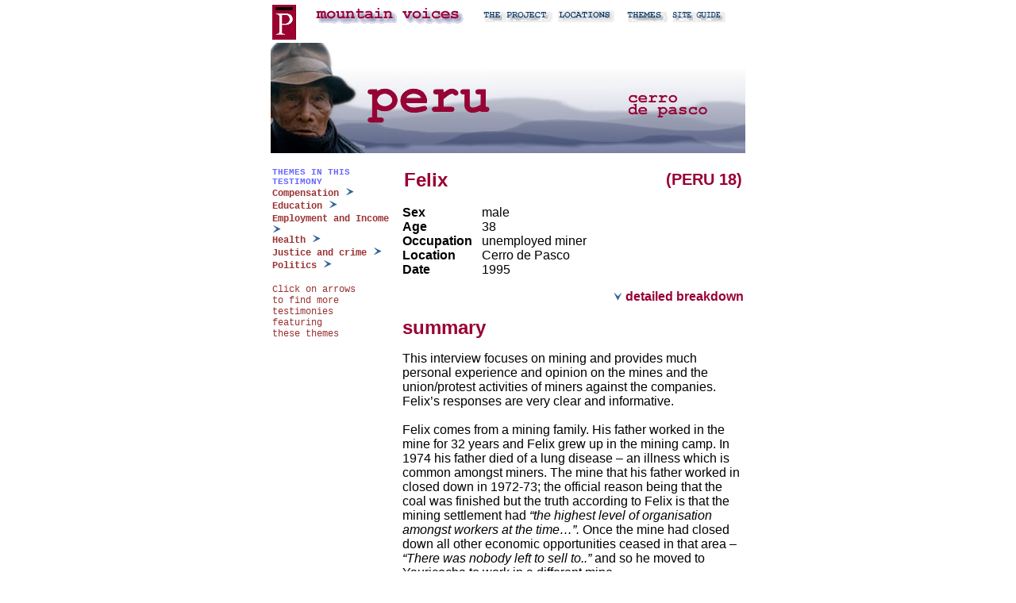

--- FILE ---
content_type: text/html
request_url: https://mountainvoices.org/Summary.asp%3Fid=142.html
body_size: 5381
content:

<html>

<!-- #BeginTemplate "/Templates/navbars_only.dwt" -->

<head>
<!-- #BeginEditable "doctitle" --> 
<title>Mountain Voices: PERU: Testimony: Felix</title>
<!-- #EndEditable --> 
<meta http-equiv="Content-Type" content="text/html; charset=iso-8859-1">
<meta name="GENERATOR" content="Microsoft FrontPage 4.0">
<meta name="ProgId" content="FrontPage.Editor.Document">
<style type="text/css"></style>
<script language="JavaScript">
<!--
function MM_swapImgRestore() { //v3.0
  var i,x,a=document.MM_sr; for(i=0;a&&i<a.length&&(x=a[i])&&x.oSrc;i++) x.src=x.oSrc;
}

function MM_preloadImages() { //v3.0
  var d=document; if(d.images){ if(!d.MM_p) d.MM_p=new Array();
    var i,j=d.MM_p.length,a=MM_preloadImages.arguments; for(i=0; i<a.length; i++)
    if (a[i].indexOf("#")!=0){ d.MM_p[j]=new Image; d.MM_p[j++].src=a[i];}}
}

function MM_findObj(n, d) { //v3.0
  var p,i,x;  if(!d) d=document; if((p=n.indexOf("?"))>0&&parent.frames.length) {
    d=parent.frames[n.substring(p+1)].document; n=n.substring(0,p);}
  if(!(x=d[n])&&d.all) x=d.all[n]; for (i=0;!x&&i<d.forms.length;i++) x=d.forms[i][n];
  for(i=0;!x&&d.layers&&i<d.layers.length;i++) x=MM_findObj(n,d.layers[i].document); return x;
}

function MM_swapImage() { //v3.0
  var i,j=0,x,a=MM_swapImage.arguments; document.MM_sr=new Array; for(i=0;i<(a.length-2);i+=3)
   if ((x=MM_findObj(a[i]))!=null){document.MM_sr[j++]=x; if(!x.oSrc) x.oSrc=x.src; x.src=a[i+2];}
}
//-->
</script>
<link rel="stylesheet" href="style.css">
</head> 

<body bgcolor="#FFFFFF" topmargin="0" leftmargin="0" marginwidth="0" marginheight="0" link="#103171" vlink="#103171" alink="#103171" onLoad="MM_preloadImages('images/linkproject1.gif','images/linktheme1.gif','images/linktranscript1.gif','images/linkmap1.gif')">

<table width="600" border="0" align="center">
  <tr>
    <td>
      <table width="600" border="0">
        <tr>
          <td width="43"><a href="http://www.panos.org.uk"><img src="images/panos_big.gif" width="43" height="44" border="0"></a></td>
          <td width="237" align="left"><a href="index.htm"><img src="images/mountainvoices_small.gif" width="201" height="44" border="0"></a></td>
          <td valign="top" width="91"><a href="intro.html" onMouseOut="MM_swapImgRestore()" onMouseOver="MM_swapImage('Image16','','images/linkproject1.gif',1)"><img name="Image16" border="0" src="images/linkproject.gif" width="91" height="15" vspace="7"></a></td>
          <td valign="top" width="82"><a href="locations.html" onMouseOut="MM_swapImgRestore()" onMouseOver="MM_swapImage('Image14','','images/linkmap1.gif',1)"><img name="Image14" border="0" src="images/linkmap.gif" width="82" height="15" vspace="7"></a></td>
          <td valign="top" width="55"><a href="themes.html" onMouseOut="MM_swapImgRestore()" onMouseOver="MM_swapImage('Image18','','images/linktheme1.gif',1)"><img name="Image18" border="0" src="images/linktheme.gif" width="55" height="15" vspace="7"></a></td>
          <td valign="top" width="92"><a href="transcripts.html" onMouseOut="MM_swapImgRestore()" onMouseOver="MM_swapImage('Image19','','images/linktranscript1.gif',1)"><img name="Image19" border="0" src="images/linktranscript.gif" width="88" height="15" vspace="7"></a></td>
        </tr>
      </table>
      <!-- #BeginEditable "title_image" -->
          <table width="598" border="0" cellspacing="0" cellpadding="0" align="center">
<!-- fwtable fwsrc="countryheader.png" fwbase="mexico_countryheader.gif" fwstyle="Dreamweaver" fwdocid = "742308039" fwnested="0" -->
  <tr>
   <td><img src="images/spacer.gif" width="119" height="1" border="0"></td>
   <td><img src="images/spacer.gif" width="316" height="1" border="0"></td>
   <td><img src="images/spacer.gif" width="163" height="1" border="0"></td>
   <td><img src="images/spacer.gif" width="1" height="1" border="0"></td>
  </tr>

  <tr>
   <td rowspan="4"><img src="images/peru_countryhead_r1_c1.jpg" width=119 height=139 alt="photo of person from Peru" border="0"></td>
    <td><img src="images/all_countryheade_r1_c1.jpg" width="316" height="40" border="0"></td>
   <td rowspan="4"><img src="images/peru_countryhead_r1_c3.jpg" width=163 height=139 alt="Cerro de Pasco" border="0"></td>
   <td><img src="images/spacer.gif" width="1" height="40" border="0"></td>
  </tr>
  
  <tr>
   <td><img src="images/peru_countryhead_r2_c2.jpg" width=316 height=61 alt="Peru" border="0"></td>
   <td><img src="images/spacer.gif" width="1" height="61" border="0"></td>
  </tr>
  
  <tr>
   <td rowspan="2"><img src="images/all_countryheade_r3_c1.jpg" width="316" height="38" border="0"></td>
   <td><img src="images/spacer.gif" width="1" height="1" border="0"></td>
  </tr>
  
  <tr>
   <td><img src="images/spacer.gif" width="1" height="37" border="0"></td>
  </tr>
  
</table>


      &nbsp;<BR>
 
      <!-- body --> 
      <table width="600" border="0">
        <tr>
          <td align="LEFT" valign="TOP"><SPAN class="lhsubhead">THEMES IN THIS
            TESTIMONY</span><br>
			
			  <a class="lh" href="P_th_Compensation.asp.html">Compensation</a>
            &nbsp;<a class="lh" href="Summary.asp%3FID=143.html"><img border="0" src="images/rightarrow.gif" width="11" height="11"></a><br>
                <a class="lh" href="P_th_Education.asp.html">Education</a>
            &nbsp;<a class="lh" href="Summary.asp%3FID=143.html"><img border="0" src="images/rightarrow.gif" width="11" height="11"></a><br>
                <a class="lh" href="P_th_Employment_and_Income.asp.html">Employment and Income</a>
            &nbsp;<a class="lh" href="Summary.asp%3FID=145.html"><img border="0" src="images/rightarrow.gif" width="11" height="11"></a><br>
                <a class="lh" href="P_th_Health.asp.html">Health</a>
            &nbsp;<a class="lh" href="Summary.asp%3FID=143.html"><img border="0" src="images/rightarrow.gif" width="11" height="11"></a><br>
                <a class="lh" href="P_th_Justice_and_crime.asp.html">Justice and crime</a>
            &nbsp;<a class="lh" href="Summary.asp%3FID=143.html"><img border="0" src="images/rightarrow.gif" width="11" height="11"></a><br>
                <a class="lh" href="P_th_Politics.asp.html">Politics</a>
            &nbsp;<a class="lh" href="Summary.asp%3FID=145.html"><img border="0" src="images/rightarrow.gif" width="11" height="11"></a><br>
               
            <p><span class="lh">Click on arrows<BR>
			to find more<BR>testimonies<BR>
			featuring<BR>these themes</span></p>
          </td>
          <!-- column 3 contains the main theme text and summary links --> 
          <td width="430" valign="TOP">
            <TABLE width="100%" border="0" cellPadding="2" cellSpacing="0">
				<TR><TD><H1>Felix</H1></TD>
					<TD align=right><H1><small>(PERU 18)</small></H1></TD></TR>
			</TABLE>
            
    <table border="0" cellPadding="0" cellSpacing="0">
<!--      <tr>
        <td width="100" class="lhsubhead"> 
          <p>ID</p>
        </td>
        <td><p>18</p>
        <td>
      </tr> -->
      <tr>
        <td class="lhsubhead"> 
          <p>Sex</p>
        </td>
        <td><p>male</p>
        <td>
      </tr>
      <tr>
        <td width="100" class="lhsubhead"> 
          <p>Age</p>
        </td>
        <td><p>38</p>
        <td>
      </tr>

      <tr>
        <td class="lhsubhead"> 
          <p>Occupation</p>
        </td>
        <td><p>unemployed miner</p>
        <td>
      </tr>
      <tr>
        <td class="lhsubhead"> 
          <p>Location</p>
        </td>
        <td><p>Cerro de Pasco</p>
        <td>
      </tr>
      <tr>
        <td class="lhsubhead"> 
          <p>Date</p>
        </td>
        <td><p>1995</p>
        <td>
      </tr>
    </table>
	
            <div align="RIGHT">
              <p><a href="Summary.asp%3Fid=142.html#details"><img src="images/downArrow.gif" border="0" width="11" height="11">&nbsp;detailed
              breakdown</a>
            </div>
            <h1>summary</h1>
            <p> This interview focuses on mining and provides much personal experience and opinion on the mines and the union/protest activities of miners against the companies. Felix’s responses are very clear and informative.  <BR><BR>Felix comes from a mining family.  His father worked in the mine for 32 years and Felix grew up in the mining camp.  In 1974 his father died of a lung disease – an illness which is common amongst miners.   The mine that his father worked in closed down in 1972-73; the official reason being that the coal was finished but the truth according to Felix is that the mining settlement had<EM> “the highest level of organisation amongst workers at the time…”.</EM>  Once the mine had closed down all other economic opportunities ceased in that area – <EM>“There was nobody left to sell to..”</EM> and so he moved to Yauricocha to work in a different mine.  <BR><BR>He explains how it was difficult for him to get work because he was educated and because he was from Cerro and people from there had a reputation for being the most rebellious workers. He worked for a contractor and describes the exploitative working arrangements.  When the company saw him playing football they asked him to be part of the camp’s team.  Following this he was given easier work and the company took better care of them.  <BR><BR>After seeing his father die and his best friend being killed in a mining accident, Felix also was involved in a cave-in accident and he managed to survive despite not being able to walk for a year because of the spinal injuries.  He continued to work for the company but obviously not in the mines.  Out of the mines, Felix was able to get a more complete picture of mining and the workers and joined the labour union, educated himself and later progressed to being Social Secretary for the National Federation.   He was fired from Centromin Peru during a general strike.  He stayed in his position and continued to learn about various legal issues affecting the miners.  <BR><BR>He eventually left the camp and settled with this wife and children in Huancayo and his family became involved in trading.   He says there is much less solidarity now amongst the miners but also no stability – privatisation of the mining company will lead to even more miners being laid off, with no prospects.  <BR><BR>Felix hopes that his children will not become involved in mining work, he wants them to study and not have to go through what he did.  Felix has been affected by his accident but has also developed pneumoconiosis and says he has seen many of this workmates with severe occupational illnesses.  The interview ends with Felix repeating his wish that the future will be good for his children.  <BR><BR><a name="details"></a>
            <h1>detailed breakdown</h1>
            <p>
            <table align="center" border="0" cellpadding="2" cellspacing="0">
              <tr>
                <td colspan="2">
                  <p>You will need a password from Panos to view the full
                  transcript of the interview. <a href="register.asp.html">To apply for a password, click here</a>.
                  </p>
                  <p>Once you have a password, <a href="testimony.asp%3Fid=142.html">click here to go to the beginning
                  of the transcript</a>. You can also click on any section of the
                  breakdown of content below and go straight to the
                  corresponding part of the transcript.</p>
                  <p>&nbsp;</p>
                </td>
              </tr>
               
              <tr>
                <td valign="top" nowrap><a href="testimony.asp%3Fid=142&amp;a=Section1.html#Section1">Section 1&nbsp;</td>
                <td>Talks about his parents, both came from mining families</td>
              </tr>
               
              <tr>
                <td valign="top" nowrap><a href="testimony.asp%3Fid=142&amp;a=Section2.html#Section2">Section 2&nbsp;</td>
                <td>Father worked in mines for 32 yearsTalks about how his father acquired a deadly lung disease in the mine.Discusses how his mother supported the family upon the death of his father.Explains that they left the mining camp because the mine – Goyllariquizca - closed.  Distinguishes between the real reason for the mines closure and the stated reasons (ie: the company claimed the coal had been exhausted but in reality the labour conflicts motivated the closure).</td>
              </tr>
               
              <tr>
                <td valign="top" nowrap><a href="testimony.asp%3Fid=142&amp;a=Section3.html#Section3">Section 3&nbsp;</td>
                <td>Talks about the what the miners and his family did following the mine's closure.Says that he wanted to go to university but the lack of financial resources in the family forced him to look for a relative in Yauricocha where he sought work at the local Centromin mine.  Explains that he needed to work in order to help his mother and younger brother.  Says that he wanted to be a miner engineer at university.</td>
              </tr>
               
              <tr>
                <td valign="top" nowrap><a href="testimony.asp%3Fid=142&amp;a=Section3.html#Section3">Section 3-4&nbsp;</td>
                <td>Explains the change he experienced when he moved to Yauricocha which was purely a mining camp.</td>
              </tr>
               
              <tr>
                <td valign="top" nowrap><a href="testimony.asp%3Fid=142&amp;a=Section4.html#Section4">Section 4&nbsp;</td>
                <td>Explains that his mother moved to the countryside.At first he couldn't get a job because the company didn't want to hire educated people because they had a reputation of stirring up trouble.Talks about his experience working for a contractor.</td>
              </tr>
               
              <tr>
                <td valign="top" nowrap><a href="testimony.asp%3Fid=142&amp;a=Section5.html#Section5">Section 5&nbsp;</td>
                <td>Talks about the working conditions in Yauricocha.Explains that Yauricocha's conditions are better than those in Cerro de Pasco where his brother worked; it was more mechanised and better ventilated.Says that his skills as football player gave him a place in the company team and thus he got easier jobs which he considers an advantage over other workers.</td>
              </tr>
               
              <tr>
                <td valign="top" nowrap><a href="testimony.asp%3Fid=142&amp;a=Section6.html#Section6">Section 6&nbsp;</td>
                <td>Talks about the football team and his marriage.Explains that marriages between mining families are common.</td>
              </tr>
               
              <tr>
                <td valign="top" nowrap><a href="testimony.asp%3Fid=142&amp;a=Section6.html#Section6">Section 6-7&nbsp;</td>
                <td>Explains how the company distributed housing to the workers and how the system encouraged workers to have children.</td>
              </tr>
               
              <tr>
                <td valign="top" nowrap><a href="testimony.asp%3Fid=142&amp;a=Section7.html#Section7">Section 7&nbsp;</td>
                <td>Explains that his intention was originally to work in the mine, save money and then leave in order to begin his studies but once he got married and had children he realised it would not be that easy.   Talks about his experience working at a telecommunications company in the jungle but explains that he returned to the mine because the pay was less and he could not handle the hot weather in the jungle.</td>
              </tr>
               
              <tr>
                <td valign="top" nowrap><a href="testimony.asp%3Fid=142&amp;a=Section7.html#Section7">Section 7-8&nbsp;</td>
                <td>Talks about how the reasons why he hoped to retire from mining quickly, mainly this was motivated by the fact his father had died from an illness caused by mine work.   Describes his work experiences and how his friend died in an accident in the mine and the impact it had on him.</td>
              </tr>
               
              <tr>
                <td valign="top" nowrap><a href="testimony.asp%3Fid=142&amp;a=Section8.html#Section8">Section 8&nbsp;</td>
                <td>Speaks of the accident he experienced at the mine and its effects.Tells us how the accident and his subsequent jobs in the company motivated him to join the labour union and become an active member.Explains how his role as union leader led the company to fire him.Tells us how his role as a union leader changed his life.</td>
              </tr>
               
              <tr>
                <td valign="top" nowrap><a href="testimony.asp%3Fid=142&amp;a=Section9.html#Section9">Section 9&nbsp;</td>
                <td>Explains that after he was sacked he continued to participate in the union at the national level, as an Advisor to the National Federation.Describes his own situation and that of his family after being sacked; he was evicted from his house and decided to settle in Huancayo – which was a shock being a “big” city.  </td>
              </tr>
               
              <tr>
                <td valign="top" nowrap><a href="testimony.asp%3Fid=142&amp;a=Section10.html#Section10">Section 10&nbsp;</td>
                <td>Restrictiveness of living in the mining camps – to the company’s convenience, miners lack awareness of what they can do outside the camps and their rights; he tries to encourage them by telling them they can be useful elsewhere.  After being sacked his family got involved in trade.He says there is less solidarity among miners today and the union is somewhat more removed</td>
              </tr>
               
              <tr>
                <td valign="top" nowrap><a href="testimony.asp%3Fid=142&amp;a=Section10.html#Section10">Section 10-11&nbsp;</td>
                <td>Considers that the future for the miners is grim; the privatisation project has put many jobs on the line, families will be expected to leave the camps and ex-miners have few prospects.</td>
              </tr>
               
              <tr>
                <td valign="top" nowrap><a href="testimony.asp%3Fid=142&amp;a=Section11.html#Section11">Section 11&nbsp;</td>
                <td>Explains his role as a union leader.  Says that although his family and his wife's come from a mining background, he does not want his children to continue the tradition because of the health risks involved.  He would like his children to continue getting an education.</td>
              </tr>
               
              <tr>
                <td valign="top" nowrap><a href="testimony.asp%3Fid=142&amp;a=Section12.html#Section12">Section 12&nbsp;</td>
                <td>Says that despite his short involvement in mine work he did acquire an illness - pneumoconiosis. Although he is not a miner he continues to support them through the Association of Retired Miners.  The interview ends with Felix saying he hopes that his children’s future will be good.  </td>
              </tr>
               
            </table>
            <!-- <div align="right">		<a href="#top"><img border="0" src="images/upArrow.gif" WIDTH="11" HEIGHT="11">&nbsp;top</a>	  </div> --> 
          </td>
        </tr>
      </table>
      <!-- footer -->  <!-- #EndEditable --><br>
      <br clear="all">
      <img src="images/mountains.gif" width="600" height="44">
      <table width="600" border="0">
        <tr>
          <td valign="top" width="22"><img src="images/panos_small.gif" width="22" height="22"></td>
          <td width="258"><a href="index.htm"><img src="images/mountainvoices_small.gif" width="201" height="44" border="0"></a></td>
          <td valign="top" width="91"><a href="intro.html" onMouseOut="MM_swapImgRestore()" onMouseOver="MM_swapImage('Image20','','images/linkproject1.gif',1)"><img name="Image20" border="0" src="images/linkproject.gif" width="91" height="15" vspace="7"></a></td>
          <td valign="top" width="82"><a href="locations.html" onMouseOut="MM_swapImgRestore()" onMouseOver="MM_swapImage('Image15','','images/linkmap1.gif',1)"><img name="Image15" border="0" src="images/linkmap.gif" width="82" height="15" vspace="7"></a></td>
          <td valign="top" width="55"><a href="themes.html" onMouseOut="MM_swapImgRestore()" onMouseOver="MM_swapImage('Image22','','images/linktheme1.gif',1)"><img name="Image22" border="0" src="images/linktheme.gif" width="55" height="15" vspace="7"></a></td>
          <td valign="top" width="92"><a href="transcripts.html" onMouseOut="MM_swapImgRestore()" onMouseOver="MM_swapImage('Image23','','images/linktranscript1.gif',1)"><img name="Image23" border="0" src="images/linktranscript.gif" width="88" height="15" vspace="7"></a></td>
        </tr>
      </table>
    </td>
  </tr>
</table>
<p>&nbsp;</p>
<p>&nbsp;</p>

<script>
(function(i,s,o,g,r,a,m){i["GoogleAnalyticsObject"]=r;i[r]=i[r]||function(){
(i[r].q=i[r].q||[]).push(arguments)},i[r].l=1*new Date();a=s.createElement(o),
m=s.getElementsByTagName(o)[0];a.async=1;a.src=g;m.parentNode.insertBefore(a,m)
})(window,document,"script","//www.google-analytics.com/analytics.js","ga");
ga("create", "UA-48831538-1", "mountainvoices.org");
ga("send", "pageview");
</script>

</body>
<!-- #EndTemplate -->

</html>
